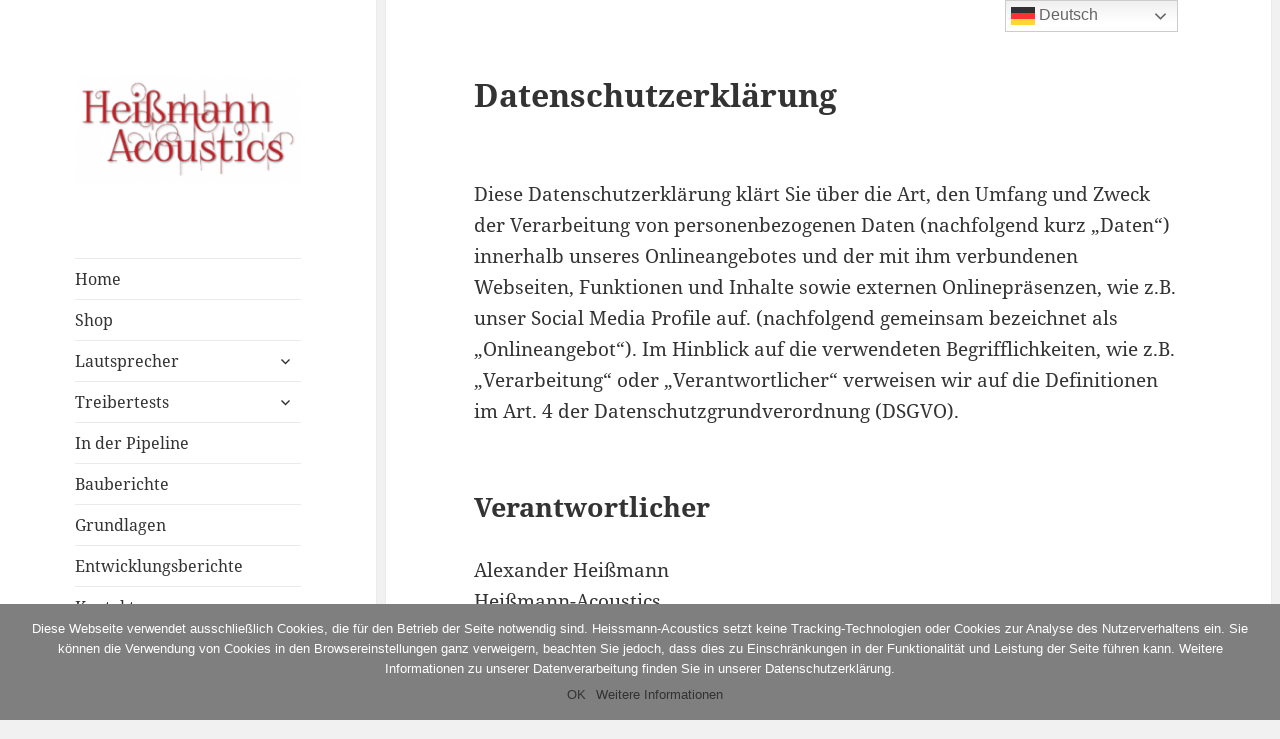

--- FILE ---
content_type: text/css
request_url: https://heissmann-acoustics.de/wp-content/themes/TwentyFifteenChild/style.css?ver=20230328
body_size: 146
content:
/*
Theme Name:  Twenty Fifteen Child
Theme URL:   https://heissmann-acoustics.de
Description: Write here theme description.
Author:      Aleksandar
Author URL:  https://heissmann-acoustics.de
Template:    twentyfifteen
Version:     1.0.0
*/

--- FILE ---
content_type: text/css
request_url: https://heissmann-acoustics.de/wp-content/themes/TwentyFifteenChild/style.css?ver=6.2.8
body_size: 146
content:
/*
Theme Name:  Twenty Fifteen Child
Theme URL:   https://heissmann-acoustics.de
Description: Write here theme description.
Author:      Aleksandar
Author URL:  https://heissmann-acoustics.de
Template:    twentyfifteen
Version:     1.0.0
*/